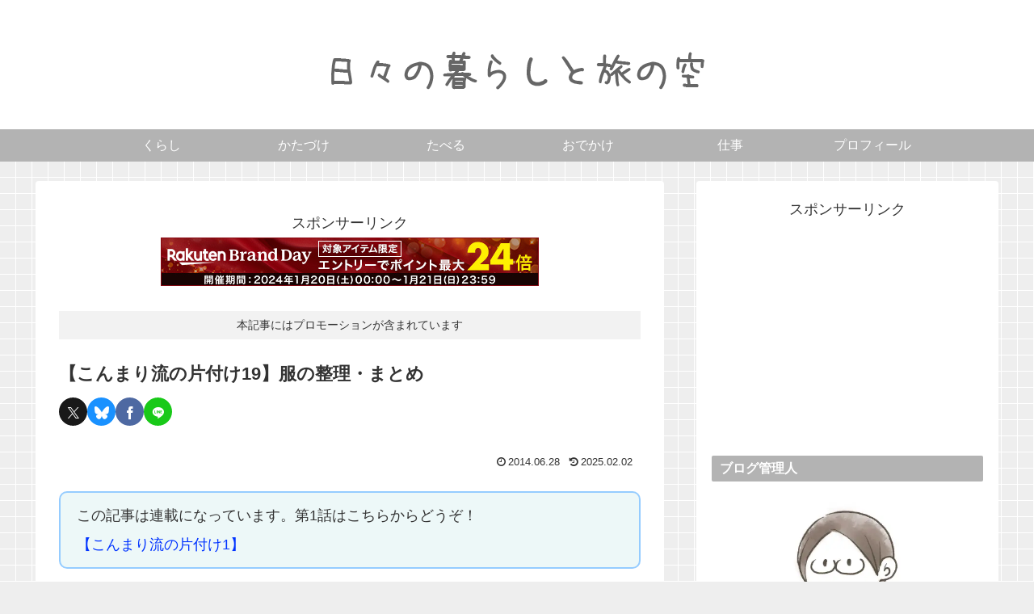

--- FILE ---
content_type: text/html; charset=utf-8
request_url: https://www.google.com/recaptcha/api2/aframe
body_size: 270
content:
<!DOCTYPE HTML><html><head><meta http-equiv="content-type" content="text/html; charset=UTF-8"></head><body><script nonce="uKdQVJDbNLdrXRNzZIy9OQ">/** Anti-fraud and anti-abuse applications only. See google.com/recaptcha */ try{var clients={'sodar':'https://pagead2.googlesyndication.com/pagead/sodar?'};window.addEventListener("message",function(a){try{if(a.source===window.parent){var b=JSON.parse(a.data);var c=clients[b['id']];if(c){var d=document.createElement('img');d.src=c+b['params']+'&rc='+(localStorage.getItem("rc::a")?sessionStorage.getItem("rc::b"):"");window.document.body.appendChild(d);sessionStorage.setItem("rc::e",parseInt(sessionStorage.getItem("rc::e")||0)+1);localStorage.setItem("rc::h",'1768781492060');}}}catch(b){}});window.parent.postMessage("_grecaptcha_ready", "*");}catch(b){}</script></body></html>

--- FILE ---
content_type: text/css
request_url: https://monokurashi.com/wp-content/themes/cocoon-child-master/style.css?ver=6.7.4&fver=20250129055656
body_size: 1049
content:
@charset "UTF-8";

/*!
Theme Name: Cocoon Child
Template:   cocoon-master
Version:    0.0.2
*/

/************************************
** 子テーマ用のスタイルを書く
************************************/
/*必要ならばここにコードを書く*/

/*-----見出し-----*/
.article h2 {
  font-size: 22px;
  margin-top: 40px;
  margin-bottom: 20px;
  padding: 12px;
  background-color: #b3b3b3;
}
.article h3 {
  border-left: 0px solid #fff;
  border-right: 0px solid #fff;
  border-top: 3px solid #b3b3b3;
  border-bottom: 3px solid #b3b3b3;
  font-size: 20px;
  padding: 6px 10px;
  background-color: #eeeeee;
}
.article h4 {
  border-top: 0px solid #fff;
  border-bottom: 2px dotted #b3b3b3;
}

.sidebar h3 {
  background-color: #b3b3b3;
  padding: 2px 10px;
  margin: 16px 0;
  font-size: 16px;
  color: #ffffff;
}

.sidebar li {
  padding: 0px 2px;
  margin: 0px 0;
  font-size: 16px;
  color: #666666;
}

/*-----SNS-----*/
#main a .button-caption {
	display: none;
}
#main .sns-buttons a {
	height: 35px;
	width: 35px;
	border-radius: 50%;
	margin-right: 10px;
	opacity:0.9;
}
#main .sns-buttons a:last-child {
	margin-right: 0;
}
.sns-share-buttons {
	justify-content: flex-start;
}
.article-footer .sns-share-buttons, .article-footer .sns-follow-buttons {
	justify-content: center;
}
.sns-share-message, .sns-follow-message {
	color: #335361;
	font-size: 0.8em;
}
.sns-follow-buttons a {
	font-size: 1.3em;
}
.sns-share-message::before, .sns-follow-message::before {
	content: '＼ ';
}
.sns-share-message::after, .sns-follow-message::after {
	content: ' ／';
}
.sns-share, .sns-follow {
	margin: 0;
}
.sns-share-buttons a .share-count,
.sns-follow-buttons a .follow-count {
    right: -10px;
    bottom: -10px;
    color: #aaa;
}


/*--外部リンクの時に使う--*/
.gaibulink:before{
content: "\f138 ";
font-family: Fontawesome;
font-size: 1.2em;
color:#b1d7e4;
}
.gaibulink{
margin-top:1.5em;
margin-bottom:2.5em;
}
.gaibulink a{font-size:18px; text-decoration:underline; font-weight:bold;}

/*--広告表示--*/
.adhyouji{
	  background:#f2f2f2;
	  padding:5px;
	  font-size:80%;
	  text-align:center;
}

/*--サイドバー用の文字--*/
.moji1{
	  padding:5px;
	  font-size:90%;
	  line-height:1.5;
}





/************************************
** レスポンシブデザイン用のメディアクエリ
************************************/
/*1240px以下*/
@media screen and (max-width: 1240px){
  /*必要ならばここにコードを書く*/
}

/*1030px以下*/
@media screen and (max-width: 1030px){
  /*必要ならばここにコードを書く*/
}

/*768px以下*/
@media screen and (max-width: 768px){
  /*必要ならばここにコードを書く*/
}

/*480px以下*/
@media screen and (max-width: 480px){
  /*必要ならばここにコードを書く*/
}

--- FILE ---
content_type: application/javascript; charset=utf-8;
request_url: https://dalc.valuecommerce.com/app3?p=885264229&_s=https%3A%2F%2Fmonokurashi.com%2Fkonmari-kataduke-19%2F&vf=iVBORw0KGgoAAAANSUhEUgAAAAMAAAADCAYAAABWKLW%2FAAAAMElEQVQYV2NkFGP4nxFexuA5eRoD4%2FZY5v93FxkxlHVfYGDczdX1P%2BDZDoajAvsYABF7DyiMBgxGAAAAAElFTkSuQmCC
body_size: 2797
content:
vc_linkswitch_callback({"t":"696d76b3","r":"aW12swAHlbYDlP81CooAHwqKCJRUig","ub":"aW12sgAMt10DlP81CooFuwqKC%2FBC0A%3D%3D","vcid":"V63qJeT1RcpqQU3IHqYyZxSIbf4A18_KhEDbF3YVb_EHo9XLFsooU2L3BElR8r4B","vcpub":"0.497078","s":3117525,"dom.jtb.co.jp":{"a":"2549714","m":"2161637","g":"5db046e7bb","sp":"utm_source%3Dvcdom%26utm_medium%3Daffiliate"},"mini-shopping.yahoo.co.jp":{"a":"2821580","m":"2201292","g":"b4c4a0f38c"},"shopping.geocities.jp":{"a":"2821580","m":"2201292","g":"b4c4a0f38c"},"www.expedia.co.jp":{"a":"2438503","m":"2382533","g":"4f8df38bd0","sp":"eapid%3D0-28%26affcid%3Djp.network.valuecommerce.general_mylink."},"www.jtb.co.jp/kokunai":{"a":"2549714","m":"2161637","g":"5db046e7bb","sp":"utm_source%3Dvcdom%26utm_medium%3Daffiliate"},"shopping.yahoo.co.jp":{"a":"2821580","m":"2201292","g":"b4c4a0f38c"},"www.jtbonline.jp":{"a":"2549714","m":"2161637","g":"5db046e7bb","sp":"utm_source%3Dvcdom%26utm_medium%3Daffiliate"},"www.ikyu.com":{"a":"2675907","m":"221","g":"ba285c9888"},"www.jtb.co.jp/kokunai_htl":{"a":"2549714","m":"2161637","g":"5db046e7bb","sp":"utm_source%3Dvcdom%26utm_medium%3Daffiliate"},"approach.yahoo.co.jp":{"a":"2821580","m":"2201292","g":"b4c4a0f38c"},"welove.expedia.co.jp":{"a":"2438503","m":"2382533","g":"4f8df38bd0","sp":"eapid%3D0-28%26affcid%3Djp.network.valuecommerce.general_mylink."},"www.netmile.co.jp":{"a":"2438503","m":"2382533","g":"4f8df38bd0","sp":"eapid%3D0-28%26affcid%3Djp.network.valuecommerce.general_mylink."},"www.jtb.co.jp/kokunai_hotel":{"a":"2549714","m":"2161637","g":"5db046e7bb","sp":"utm_source%3Dvcdom%26utm_medium%3Daffiliate"},"biz.travel.yahoo.co.jp":{"a":"2761515","m":"2244419","g":"424693498c"},"www.jtb.co.jp":{"a":"2549714","m":"2161637","g":"5db046e7bb","sp":"utm_source%3Dvcdom%26utm_medium%3Daffiliate"},"jalan.net":{"a":"2513343","m":"2130725","g":"18c1d1878c"},"www.netoff.co.jp":{"a":"2136892","m":"2135415","g":"dfbf61acb3","sp":"utm_source%3DVC_h%26utm_medium%3Daf"},"7net.omni7.jp":{"a":"2602201","m":"2993472","g":"020b680a8c"},"lohaco.jp":{"a":"2686782","m":"2994932","g":"c8bb3bff8c"},"travel.yahoo.co.jp":{"a":"2761515","m":"2244419","g":"424693498c"},"www.omni7.jp":{"a":"2602201","m":"2993472","g":"020b680a8c"},"paypaystep.yahoo.co.jp":{"a":"2821580","m":"2201292","g":"b4c4a0f38c"},"restaurant.ikyu.com":{"a":"2349006","m":"2302203","g":"47a2b73f8c"},"service.expedia.co.jp":{"a":"2438503","m":"2382533","g":"4f8df38bd0","sp":"eapid%3D0-28%26affcid%3Djp.network.valuecommerce.general_mylink."},"jtb.co.jp":{"a":"2549714","m":"2161637","g":"5db046e7bb","sp":"utm_source%3Dvcdom%26utm_medium%3Daffiliate"},"www.jalan.net/activity":{"a":"2720182","m":"3222781","g":"464096558c"},"l":5,"lohaco.yahoo.co.jp":{"a":"2686782","m":"2994932","g":"c8bb3bff8c"},"7netshopping.jp":{"a":"2602201","m":"2993472","g":"020b680a8c"},"p":885264229,"paypaymall.yahoo.co.jp":{"a":"2821580","m":"2201292","g":"b4c4a0f38c"}})